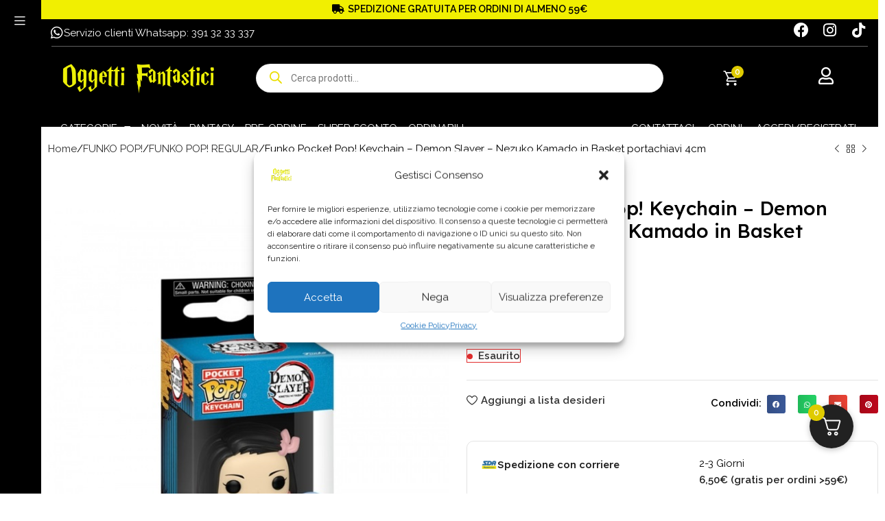

--- FILE ---
content_type: text/css
request_url: https://oggettifantastici.com/wp-content/uploads/elementor/css/post-28232.css?ver=1767869128
body_size: 1286
content:
.elementor-28232 .elementor-element.elementor-element-9205413:not(.elementor-motion-effects-element-type-background), .elementor-28232 .elementor-element.elementor-element-9205413 > .elementor-motion-effects-container > .elementor-motion-effects-layer{background-color:var( --e-global-color-primary );}.elementor-28232 .elementor-element.elementor-element-9205413{transition:background 0.3s, border 0.3s, border-radius 0.3s, box-shadow 0.3s;margin:10% 0% 0% 0%;padding:30px 0px 0px 0px;}.elementor-28232 .elementor-element.elementor-element-9205413 > .elementor-background-overlay{transition:background 0.3s, border-radius 0.3s, opacity 0.3s;}.elementor-28232 .elementor-element.elementor-element-a63d864 > .elementor-element-populated{margin:0% 0% 0% 3%;--e-column-margin-right:0%;--e-column-margin-left:3%;padding:0% 0% 0% 0%;}.elementor-28232 .elementor-element.elementor-element-bb0997a > .elementor-widget-container{margin:0px 0px 0px 0px;padding:0px 0px 0px 0px;}.elementor-28232 .elementor-element.elementor-element-bb0997a img{width:24%;}.elementor-28232 .elementor-element.elementor-element-e3b71be{text-align:center;font-family:"Raleway", Sans-serif;font-size:12px;font-weight:400;color:var( --e-global-color-4e398ea );}.elementor-28232 .elementor-element.elementor-element-ac3d9df > .elementor-element-populated{margin:0% 0% 0% 3%;--e-column-margin-right:0%;--e-column-margin-left:3%;}.elementor-28232 .elementor-element.elementor-element-ee7848e{--grid-template-columns:repeat(0, auto);--icon-size:22px;--grid-column-gap:15px;--grid-row-gap:0px;}.elementor-28232 .elementor-element.elementor-element-ee7848e .elementor-widget-container{text-align:center;}.elementor-28232 .elementor-element.elementor-element-ee7848e > .elementor-widget-container{margin:0px 0px 0px 0px;padding:0px 10px 0px 0px;}.elementor-28232 .elementor-element.elementor-element-ee7848e .elementor-social-icon{background-color:#00000000;--icon-padding:0.02em;}.elementor-28232 .elementor-element.elementor-element-ee7848e .elementor-social-icon i{color:#FFFFFF;}.elementor-28232 .elementor-element.elementor-element-ee7848e .elementor-social-icon svg{fill:#FFFFFF;}.elementor-28232 .elementor-element.elementor-element-17e93bf{--grid-template-columns:repeat(5, auto);--icon-size:22px;--grid-column-gap:15px;--grid-row-gap:0px;}.elementor-28232 .elementor-element.elementor-element-17e93bf .elementor-widget-container{text-align:center;}.elementor-28232 .elementor-element.elementor-element-17e93bf > .elementor-widget-container{margin:0% 0% 0% 0%;padding:0% 0% 0% 0%;}.elementor-28232 .elementor-element.elementor-element-17e93bf .elementor-social-icon{background-color:#00000000;--icon-padding:0.02em;}.elementor-28232 .elementor-element.elementor-element-17e93bf .elementor-social-icon i{color:#FFFFFF;}.elementor-28232 .elementor-element.elementor-element-17e93bf .elementor-social-icon svg{fill:#FFFFFF;}.elementor-28232 .elementor-element.elementor-element-771b936 .elementor-heading-title{color:var( --e-global-color-4e398ea );}.elementor-28232 .elementor-element.elementor-element-22414ec .elementor-icon-list-items:not(.elementor-inline-items) .elementor-icon-list-item:not(:last-child){padding-block-end:calc(10px/2);}.elementor-28232 .elementor-element.elementor-element-22414ec .elementor-icon-list-items:not(.elementor-inline-items) .elementor-icon-list-item:not(:first-child){margin-block-start:calc(10px/2);}.elementor-28232 .elementor-element.elementor-element-22414ec .elementor-icon-list-items.elementor-inline-items .elementor-icon-list-item{margin-inline:calc(10px/2);}.elementor-28232 .elementor-element.elementor-element-22414ec .elementor-icon-list-items.elementor-inline-items{margin-inline:calc(-10px/2);}.elementor-28232 .elementor-element.elementor-element-22414ec .elementor-icon-list-items.elementor-inline-items .elementor-icon-list-item:after{inset-inline-end:calc(-10px/2);}.elementor-28232 .elementor-element.elementor-element-22414ec .elementor-icon-list-icon i{transition:color 0.3s;}.elementor-28232 .elementor-element.elementor-element-22414ec .elementor-icon-list-icon svg{transition:fill 0.3s;}.elementor-28232 .elementor-element.elementor-element-22414ec{--e-icon-list-icon-size:14px;--icon-vertical-offset:0px;}.elementor-28232 .elementor-element.elementor-element-22414ec .elementor-icon-list-item > .elementor-icon-list-text, .elementor-28232 .elementor-element.elementor-element-22414ec .elementor-icon-list-item > a{font-family:"Raleway", Sans-serif;font-size:14px;font-weight:400;}.elementor-28232 .elementor-element.elementor-element-22414ec .elementor-icon-list-text{color:var( --e-global-color-4e398ea );transition:color 0.3s;}.elementor-28232 .elementor-element.elementor-element-a1a4885 > .elementor-element-populated{margin:0% 3% 0% 0%;--e-column-margin-right:3%;--e-column-margin-left:0%;}.elementor-28232 .elementor-element.elementor-element-62f44f5 .elementor-heading-title{color:var( --e-global-color-4e398ea );}.elementor-28232 .elementor-element.elementor-element-30d6e79 .elementor-icon-list-items:not(.elementor-inline-items) .elementor-icon-list-item:not(:last-child){padding-block-end:calc(10px/2);}.elementor-28232 .elementor-element.elementor-element-30d6e79 .elementor-icon-list-items:not(.elementor-inline-items) .elementor-icon-list-item:not(:first-child){margin-block-start:calc(10px/2);}.elementor-28232 .elementor-element.elementor-element-30d6e79 .elementor-icon-list-items.elementor-inline-items .elementor-icon-list-item{margin-inline:calc(10px/2);}.elementor-28232 .elementor-element.elementor-element-30d6e79 .elementor-icon-list-items.elementor-inline-items{margin-inline:calc(-10px/2);}.elementor-28232 .elementor-element.elementor-element-30d6e79 .elementor-icon-list-items.elementor-inline-items .elementor-icon-list-item:after{inset-inline-end:calc(-10px/2);}.elementor-28232 .elementor-element.elementor-element-30d6e79 .elementor-icon-list-icon i{transition:color 0.3s;}.elementor-28232 .elementor-element.elementor-element-30d6e79 .elementor-icon-list-icon svg{transition:fill 0.3s;}.elementor-28232 .elementor-element.elementor-element-30d6e79{--e-icon-list-icon-size:14px;--icon-vertical-offset:0px;}.elementor-28232 .elementor-element.elementor-element-30d6e79 .elementor-icon-list-item > .elementor-icon-list-text, .elementor-28232 .elementor-element.elementor-element-30d6e79 .elementor-icon-list-item > a{font-family:"Raleway", Sans-serif;font-size:14px;font-weight:400;}.elementor-28232 .elementor-element.elementor-element-30d6e79 .elementor-icon-list-text{color:var( --e-global-color-4e398ea );transition:color 0.3s;}.elementor-28232 .elementor-element.elementor-element-72b2e84:not(.elementor-motion-effects-element-type-background), .elementor-28232 .elementor-element.elementor-element-72b2e84 > .elementor-motion-effects-container > .elementor-motion-effects-layer{background-color:var( --e-global-color-primary );}.elementor-28232 .elementor-element.elementor-element-72b2e84{transition:background 0.3s, border 0.3s, border-radius 0.3s, box-shadow 0.3s;padding:12px 10px 2px 10px;}.elementor-28232 .elementor-element.elementor-element-72b2e84 > .elementor-background-overlay{transition:background 0.3s, border-radius 0.3s, opacity 0.3s;}.elementor-bc-flex-widget .elementor-28232 .elementor-element.elementor-element-542173e.elementor-column .elementor-widget-wrap{align-items:center;}.elementor-28232 .elementor-element.elementor-element-542173e.elementor-column.elementor-element[data-element_type="column"] > .elementor-widget-wrap.elementor-element-populated{align-content:center;align-items:center;}.elementor-28232 .elementor-element.elementor-element-2d74cac{--divider-border-style:solid;--divider-color:#B4B4B4;--divider-border-width:1px;}.elementor-28232 .elementor-element.elementor-element-2d74cac .elementor-divider-separator{width:80%;margin:0 auto;margin-center:0;}.elementor-28232 .elementor-element.elementor-element-2d74cac .elementor-divider{text-align:center;padding-block-start:5px;padding-block-end:5px;}.elementor-28232 .elementor-element.elementor-element-a1e178c{text-align:center;font-family:"Raleway", Sans-serif;font-size:12px;font-weight:400;color:var( --e-global-color-4e398ea );}.elementor-theme-builder-content-area{height:400px;}.elementor-location-header:before, .elementor-location-footer:before{content:"";display:table;clear:both;}@media(min-width:768px){.elementor-28232 .elementor-element.elementor-element-a63d864{width:40%;}.elementor-28232 .elementor-element.elementor-element-67c27b2{width:30%;}.elementor-28232 .elementor-element.elementor-element-a1a4885{width:29.664%;}}@media(max-width:767px){.elementor-28232 .elementor-element.elementor-element-9205413{padding:0% 10% 0% 5%;}.elementor-28232 .elementor-element.elementor-element-bb0997a img{width:40%;}.elementor-28232 .elementor-element.elementor-element-ee7848e .elementor-widget-container{text-align:right;}.elementor-28232 .elementor-element.elementor-element-ee7848e > .elementor-widget-container{margin:0px 0px 0px 0px;padding:0px 0px 0px 0px;}.elementor-28232 .elementor-element.elementor-element-ee7848e .elementor-social-icon{--icon-padding:0.1em;}.elementor-28232 .elementor-element.elementor-element-ee7848e{--grid-column-gap:5px;}.elementor-28232 .elementor-element.elementor-element-17e93bf .elementor-widget-container{text-align:right;}.elementor-28232 .elementor-element.elementor-element-17e93bf > .elementor-widget-container{margin:0px 0px 0px 0px;padding:0px 0px 0px 0px;}.elementor-28232 .elementor-element.elementor-element-17e93bf .elementor-social-icon{--icon-padding:0.1em;}.elementor-28232 .elementor-element.elementor-element-17e93bf{--grid-column-gap:5px;}}